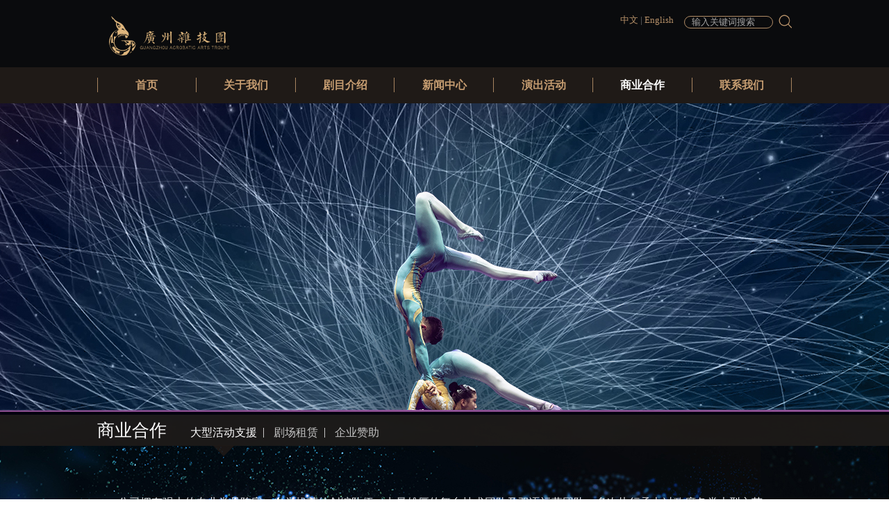

--- FILE ---
content_type: text/html; charset=utf-8
request_url: http://www.gzcircus.com/BigEventSupport/index.aspx
body_size: 5115
content:
<!doctype html>
<html>
<head>

 
 
<meta charset="utf-8">
<meta name="viewport" content="width=device-width, initial-scale=1.0, minimum-scale=1.0, maximum-scale=1.0, user-scalable=no" />
<meta http-equiv="X-UA-Compatible" content="IE=edge,chrome=1" />
<meta name="viewport" content="width=device-width, initial-scale=1.0, maximum-scale=1.0, user-scalable=0"/>
<link rel="shortcut icon" href="/uploadfiles/logo/ico.png?aWNvLnBuZw==" />
               <!--
                                                               (0 0)
                                           +=============oOO====(_)================+
                                           |   Powered By wanhu - www.wanhu.com.cn |
                                           |   Tel:400-888-0035  020-85575672      |
                                           |   Creation:2026.01.24                 |
                                           |   ezEip v5.3.0(0649)                  |
                                           +==========================oOO==========+
                                                              |__|__|
                                                               || ||
                                                              ooO Ooo
                                        -->                                        
<meta name="Author" content="万户网络设计制作" />
<title>广州市杂技艺术剧院有限责任公司</title>
<meta name="keywords" content="广州市杂技艺术剧院有限责任公司" />
<meta name="description" content="广州市杂技艺术剧院有限责任公司" />
<link href="/editor/editor.css" rel="stylesheet" type="text/css"/>



<script type="text/javascript" src="/cn/js/jquery-3.4.1.min.js"></script>
<script type="text/javascript" src="/cn/js/a.whir.search.js"></script>
<script type="text/javascript" src="/cn/js/a.whir.menu.js"></script>

<script type="text/javascript" src="/cn/js/slick/slick.js"></script>
<link rel="stylesheet" type="text/css" href="/cn/js/slick/slick.css"/>
<link rel="stylesheet" type="text/css" href="/cn/js/slick/slick-theme.css"/>


<link rel="stylesheet" type="text/css" href="/cn/js/aos/aos.css"/>
<script type="text/javascript" src="/cn/js/aos/aos.js"></script>

<!--[if lt IE 9]>
<script type="text/javascript" src="/cn/js/html5shiv.v3.72.min.js"></script>
<![endif]-->
<link rel="stylesheet" type="text/css" href="/cn/fonts/fonts.css"/>
<link rel="stylesheet" type="text/css" href="/cn/css/css_whir.css"/>
<script>
var syspath='/';
var spath='/cn/';
    


var nav = '6'



</script>


</head>

<body class="body">

 
 
<header class="header">
<div class="auto clearfix">
    
    <h1 class="logo"><a href='/index.aspx'><img src='/uploadfiles/2023/12/20231208190716985.png' alt='新建项目 (3).png' /></a></h1>
    
    <div class="language">
    <a class="on" href='/index.aspx'>中文</a> | <a class="on" href="http://www.gzcircus.com/en/index.aspx">English</a>
    </div>
    <div id="click_search"></div>
    <div class="search">
    <input type="text" class="text" id="TopKey" value="" >
    <a id="TopBtn" class="btn" href="javascript:void(0);"></a>
    </div>
</div>
<div id="open_menu"><a></a></div>
<nav class="nav">
    <div class="auto clearfix">
        <ul class="ul clearfix">
            <li id="nav1"><b><a href='/index.aspx'>首页</a></b></li>
            <li id="nav2">
                <b><a href='/AboutUs/index.aspx'>关于我们</a></b>
                <div class="sub">
                    <a href='/TeamIntroduction/index.aspx'>团队介绍</a>
                    <a href='/TeamStructure/list.aspx'>团队架构</a>
                    <a href='/TeamHonor/index.aspx'>团队荣誉</a>
                    <a href='/HistoricalReview/info.aspx'>历史回顾</a>
                    
                </div>
            </li>
            <li id="nav3">
                <b><a href='/AcrobaticDramas/list.aspx'>剧目介绍</a></b>
                <div class="sub">
                    <a href='/AcrobaticDramas/list.aspx'>大型杂技剧</a>
                    <a href='/ExcellentPrograms/list.aspx'>精品节目</a>
                    
                </div>
            </li>
            <li id="nav4">
                <b><a href='/News/list.aspx'>新闻中心</a></b>
                <div class="sub">
                    <a href='/News/list.aspx'>新闻动态</a>
                    <a href='/PhotoSidelights/list.aspx'>幕后花絮</a>
                    
                </div>
            </li>
            <li id="nav5">
                <b><a href='/Performance/index.aspx'>演出活动</a></b>
                <div class="sub">
                    <a href='/DomesticCulturalExchanges/list.aspx'>国内文化交流</a>
                    <a href='/InternationalCulturalExchange/list.aspx'>国际文化交流</a>
                    <a href='/BigEvents/list.aspx'>大型活动</a>
                    
                </div>
            </li>
            <li id="nav6">
                <b><a href='/BigEventSupport/index.aspx'>商业合作</a></b>
                <div class="sub">
                    <a href='/BigEventSupport/index.aspx'>大型活动支援</a>
                    <a href='/TheatreRental/index.aspx'>剧场租赁</a>
                    <a href='/CorporateSponsorship/index.aspx'>企业赞助</a>
                    
                </div>
            </li>
            <li id="nav7">
                <b><a href='/JoinUs/index.aspx'>联系我们</a></b>
                <div class="sub">
                    <a href='/JoinUs/index.aspx'>加入我们</a>
                    <a href='/ContactUs/index.aspx'>联系方式</a>
                    
                </div>
            </li>
            
        </ul>
    </div>
</nav>
</header>
<script>
//搜索
$("#TopBtn").jqSearch({
TxtVal: "输入关键词搜索",
KeyTxt1: "输入关键词搜索！",
KeyTxt2: "输入的关键词字数不要过多！",
KeyTxt3: "您输入的内容存在特殊字符！",
KeyId: "TopKey", //输入框id
KeyUrl: "/Search/list.aspx", //跳转链接
KeyHref: "key", //链接传值
Static: false //是否静态站
});
</script>


 
 
<div class="box_height"></div>
<menu class="menu">
<div class="innerBan">
    <figure style="background-image: url('/uploadfiles/banner/20201225105917283.png');"></figure>
</div>
    <div class="menubox">
    <div class="auto">
        
        <h2>商业合作</h2>
        
        <ul class="ul">
            
            <li id="menu22"><span><a href='/BigEventSupport/index.aspx'>大型活动支援</a></span></li>
            
            <li id="menu23"><span><a href='/TheatreRental/index.aspx'>剧场租赁</a></span></li>
            
            <li id="menu24"><span><a href='/CorporateSponsorship/index.aspx'>企业赞助</a></span></li>
            
        </ul>
    </div>
    </div>
</menu>


<div class="copy_menu copy14">
<div class="sub">

<a href='/HistoricalReview/info.aspx?itemid=51'>历史回顾</a>

<a href='/HistoricalReview/info.aspx?itemid=50'>历任领导</a>

</div>
</div>
<div class="copy_menu copy48">
<div class="sub">

<a href='/PhotoSidelights/list.aspx'>照片专栏</a>

<a href='/VideoSidelights/list.aspx'>视频专栏</a>

</div>
</div>

<script>
$("#menu22").addClass("aon");

//关于我们-历史回顾

var htmlbox14=$(".copy14").html();
$("#menu14 span").after(htmlbox14);

var htmlbox48=$(".copy48").html();
$("#menu48 span").after(htmlbox48);

	$(".menu li").each(function(index) {

        $(this).mouseenter(function() {
          var that = $(this)
          that.find('.sub').stop().slideDown()
          that.siblings('li').find('.sub').slideUp()
			$(this).addClass("hover");
        })
        $(this).mouseleave(function() {
          var that = $(this)
          that.find('.sub').stop().slideUp()
			$(this).removeClass("hover");
        })
		//
		var sub_num = $(this).find(".sub").length
		if (sub_num > 0) {
			$(this).addClass("has-sub");
		}

	});
</script>



<div class="bg_t_right">
<div class="bg_b_left">
<div class="single_item">
<section class="auto">
    
    <div class="single">
    <div class="article">公司拥有强大的专业党员阵容，出类拔萃的创编队伍，力量雄厚的舞台技术团队及双语运营团队，多次执行承办过政府各类大型文艺演出活动，并且受到业界好评。如有需要，欢迎垂询！<br />
<p>
	例如：2010-2014年五届中国（广州）国际演艺交易会、2012中国（广州）星海国际锦标赛峰会及工作坊、2013年“纪念中柬建交55周年 中国广州柬埔寨文化周”活动、2014年“第在届中美演艺合作研讨会”、2017年广州《财富》论坛文艺晚会、2019年“读懂中国”广州国际会议闭幕文艺晚会、2020年“广州欢迎您”系列活动启动仪式文艺演出等。
</p>
<p>
	<img src="/gzszjy202009289034/uploadfiles/2020/10/20201026135828779.jpg" alt="" style="white-space:normal;" />
</p></div>

    

    </div>
    
</section>
</div>
</div>
</div>

 
 
<div class="foot_other">
<div class="auto clearfix">
    
    <dl class="caidan" id="bot2">
        <dt><a href='/AboutUs/index.aspx'>关于我们</a></dt>
        <dd>
        <a href='/TeamIntroduction/index.aspx'>团队介绍</a>
        <a href='/TeamStructure/list.aspx'>团队架构</a>
        <a href='/TeamHonor/index.aspx'>团队荣誉</a>
        <a href='/HistoricalReview/info.aspx'>历史回顾</a>
        
        </dd>
    </dl>
    <dl class="caidan" id="bot3">
        <dt><a href='/AcrobaticDramas/list.aspx'>剧目介绍</a></dt>
        <dd>
        <a href='/AcrobaticDramas/list.aspx'>大型杂技剧</a>
        <a href='/ExcellentPrograms/list.aspx'>精品节目</a>
        
        </dd>
    </dl>
    <dl class="caidan" id="bot4">
        <dt><a href='/News/list.aspx'>新闻中心</a></dt>
        <dd>
        <a href='/News/list.aspx'>新闻动态</a>
        <a href='/PhotoSidelights/list.aspx'>幕后花絮</a>
        
        </dd>
    </dl>
    <dl class="caidan" id="bot5">
        <dt><a href='/Performance/index.aspx'>演出活动</a></dt>
        <dd>
        <a href='/DomesticCulturalExchanges/list.aspx'>国内文化交流</a>
        <a href='/InternationalCulturalExchange/list.aspx'>国际文化交流</a>
        <a href='/BigEvents/list.aspx'>大型活动</a>
        
        </dd>
    </dl>
    <dl class="caidan" id="bot6">
        <dt><a href='/BigEventSupport/index.aspx'>商业合作</a></dt>
        <dd>
        <a href='/BigEventSupport/index.aspx'>大型活动支援</a>
        <a href='/TheatreRental/index.aspx'>剧场租赁</a>
        <a href='/CorporateSponsorship/index.aspx'>企业赞助</a>
        
        </dd>
    </dl>
    <dl class="caidan" id="bot7">
        <dt><a href='/JoinUs/index.aspx'>联系我们</a></dt>
        <dd>
        <a href='/JoinUs/index.aspx'>加入我们</a>
        <a href='/ContactUs/index.aspx'>联系方式</a>
        
        </dd>
    </dl>
    
    
    
    <dl class="code">
    <img src='/uploadfiles/image/ewm.jpg' alt='广州杂技团官方微信' /><br>广州杂技团官方微信
    </dl>
    

</div>
</div>
<footer class="footer">
<div class="auto clearfix">

<div class="logo"><img src='/uploadfiles/2023/12/20231208192033985.png' alt='新建项目 (1).png' /></div>
<div class="other">
<div class="link">
<b><a href='/Links/list.aspx'>友情链接</a></b>
<ul class="ul clearfix">

<li><a style="background-image: url(/uploadfiles/image/link1.jpg?bGluazEuanBn)" title='广州文化广电和旅游局' href='http://wglj.gz.gov.cn/gzswhgdlyjgzswwj/index.html' target="_blank"></a></li>

<li><a style="background-image: url(/uploadfiles/2020/12/20201216101726981.jpg?ejMuanBn)" title='广东省文学艺术界联合会' href='http://www.gdwyw.cn/gdwywportal/index.aspx' target="_blank"></a></li>

<li><a style="background-image: url(/uploadfiles/2020/12/20201216100813998.jpg?ejIuanBn)" title='中共广州市委宣传部' href='http://www.guangzhou.gov.cn' target="_blank"></a></li>

<li><a style="background-image: url(/uploadfiles/image/link2.jpg?bGluazIuanBn)" title='广东中华民族文化促进会' href='http://www.gdccp.com/' target="_blank"></a></li>

<li><a style="background-image: url(/uploadfiles/2020/12/20201216095916546.jpg?ejEuanBn)" title='广州市文学艺术界联合会' href='https://www.bidcenter.com.cn/newssearchyz-16006112.html' target="_blank"></a></li>

</ul>
</div>
<div class="copyright">广州市杂技艺术剧院有限责任公司©版权所有 地址：广州市沙河顶水荫四横路37号<span class="icp"><a href='https://beian.miit.gov.cn/#/Integrated/index' target="_blank">粤ICP备2021020753号</a></span></div>
</div>

</div>
</footer>
<script>
var nopicpath='/uploadfiles/nopic.jpg' //无图路径
</script>
<script type="text/javascript" src="/cn/js/whir.js"></script>

<script>
singleitemjs()
</script>

</body>
</html>

--- FILE ---
content_type: text/css
request_url: http://www.gzcircus.com/cn/js/slick/slick-theme.css
body_size: 863
content:
@charset 'UTF-8';
/* Slider */
.slick-loading .slick-list
{
    background: #fff url('./ajax-loader.gif') center center no-repeat;
}

/* Icons */
@font-face
{
    font-family: 'slick';
    font-weight: normal;
    font-style: normal;

    src: url('./fonts/slick.eot');
    src: url('./fonts/slick.eot?#iefix') format('embedded-opentype'), url('./fonts/slick.woff') format('woff'), url('./fonts/slick.ttf') format('truetype'), url('./fonts/slick.svg#slick') format('svg');
}
/* Arrows */
.slick-prev,
.slick-next{  font-size: 0; line-height: 0; position: absolute; top: 50%; display: block; width:2.3126%; height: 8.772%; -webkit-transform: translate(0, -50%); -ms-transform: translate(0, -50%); transform: translate(0, -50%); cursor: pointer; color: transparent; outline: none; background: no-repeat; z-index:30;	border:none;}

.slick-prev{ left:5%; background-image:url(slick-prev.png); background-position: left}
.slick-next{ right:5%; background-image:url(slick-next.png);background-position: right}
.slick-prev:hover{ background-image:url(slick-prev-on.png)}
.slick-next:hover{ background-image:url(slick-next-on.png)}
.slick-prev:hover,
.slick-next:hover{}

.slick-dots{ z-index: 5; display: block; width: 100%; bottom: 5%; padding: 0; margin: 0; list-style: none; text-align: center;position:absolute;}
.slick-dots li{  position: relative; display: inline-block; padding: 0 10px;height:16px; cursor: pointer;}
.slick-dots li button{ font-size: 0; line-height: 0; display: block; width:15px; height:15px; cursor: pointer; color: transparent;border: 0; outline: none; background: #c2c1c1;border-radius:100px;}
.slick-dots li button:hover,
.slick-dots li button:focus{  outline: none;}
.slick-dots li.slick-active button{ background:#c69d71}


--- FILE ---
content_type: text/css
request_url: http://www.gzcircus.com/cn/fonts/fonts.css
body_size: 329
content:

@font-face {
    font-family: 'SourceHanSerifCNHeavy';
    src: url(SiyuanSemiBold/SourceHanSerifCNHeavy.eot);
    src: url(SiyuanSemiBold/SourceHanSerifCNHeavy.eot?#iefix) format('embedded-opentype'),
    url(SiyuanSemiBold/SourceHanSerifCNHeavy.woff2) format('woff2'),
    url(SiyuanSemiBold/SourceHanSerifCNHeavy.woff) format('woff'),
    url(SiyuanSemiBold/SourceHanSerifCNHeavy.ttf) format('truetype'),
    url(SiyuanSemiBold/SourceHanSerifCNHeavy.svg#SourceHanSerifCNHeavy) format('svg')
}
@font-face {
    font-family: 'MingHei';
    src: url(SiyuanSemiBold/MingHei.eot);
    src: url(SiyuanSemiBold/MingHei.eot?#iefix) format('embedded-opentype'),
    url(SiyuanSemiBold/MingHei.woff2) format('woff2'),
    url(SiyuanSemiBold/MingHei.woff) format('woff'),
    url(SiyuanSemiBold/MingHei.ttf) format('truetype'),
    url(SiyuanSemiBold/MingHei.svg#MingHei) format('svg')
}

--- FILE ---
content_type: text/css
request_url: http://www.gzcircus.com/cn/css/css_whir.css
body_size: 7377
content:
@charset "utf-8";
/* CSS Document */
* {outline: 0;-webkit-box-sizing: border-box;-moz-box-sizing: border-box;box-sizing: border-box}
html {font: normal 14px "SiyuanSemiBold";-webkit-text-size-adjust: 100%;background: #fff;}
body {padding: 0;margin: 0 auto;font-size: 16px; line-height:1.8; color: #333333;background-color: #fff; min-width:320px; overflow-x:hidden;font-family:"SourceHanSerifCNSemiBold";
-webkit-text-size-adjust: none;
/*取出点击出现半透明的灰色背景*/
-webkit-tap-highlight: rgba(0,0,0,0);
/*控制内容的可选择性*/
-webkit-user-select: none;
-ms-user-select: none;
-moz-user-select: none;
-khtml-user-select: none;
user-select: none;
}
input[type="button"],
input[type="submit"],
input[type="reset"] {-webkit-appearance: none;}
.ul,
form,
dl,
dt,
dd,
.ol,
figure,
aside,
menu,
nav,
.p,
.h1,.h2,.h3,.h4,.h5,.h6{padding: 0;margin: 0;}
.h1,.h2,.h3,.h4,.h5,.h6{ font-weight:normal;}
.ul,
.ul li {list-style: none;}
table {border-collapse: collapse;border-spacing: 0}
table td {border-collapse: collapse;}
select, input, textarea {font-size: 14px;color: #333;border-radius: 0;-webkit-border-radius: 0;font-family: "SourceHanSerifCNSemiBold";}
img{border: none;max-width: 100%;vertical-align: middle;}
a {color: #333333;text-decoration: none;noline:-webkit-tap-highlight-color:rgba(0,0,0,0);/* 去掉链接触摸高亮 */}
a:hover {color: #ba936b;text-decoration: none;}
a:focus {color: #333;outline: none;-moz-outline: none;}
a:active {color: #333;}
.ul li em,
.ul li i{ font-style:normal}
pre{
	white-space:pre-wrap;
	white-space:-moz-pre-wrap;
	white-space:-pre-wrap;
	white-space:-o-pre-wrap;
	word-wrap:break-word;
	margin:0;
	font-family: "SourceHanSerifCNSemiBold";
/*	text-align:justify;
	text-justify:inter-ideograph;*/
	}

.clear {clear: both;height: 0px;overflow: hidden;zoom: 0;}
.clearfix {*zoom:1;}/*IE/7/6*/
.clearfix:after { content:"\200B"; display:block; height:0; clear:both; }

.boxfixed{ position:fixed; width:100%; height:100%; z-index:10; left:0; top:0}
.boxabsolute{ position:absolute; width:100%; height:100%; z-index:10}
.table{ display:table; width:100%; height:100%; table-layout: fixed;}
.table-cell{ display:table-cell; vertical-align:middle;}

.zoomimg .isimg{ -webkit-transition: all 0.2s linear; -moz-transition: all 0.2s linear; -o-transition: all 0.2s linear; -ms-transition: all 0.2s linear; transition: all 0.2s linear;}
.zoomimg:hover .isimg{ -webkit-transform: scale(1.1,1.1);  -moz-transform: scale(1.1,1.1);  -o-transform: scale(1.1,1.1); -ms-transform: scale(1.1,1.1); transform: scale(1.1,1.1);}


.row {white-space: nowrap;overflow: hidden;text-overflow: ellipsis; display:block}
.row1,.row2, .row3, .row4, .row5, .row6 {display: -webkit-box; display: box; overflow: hidden; text-overflow: ellipsis; word-break: break-all; -webkit-box-orient: vertical;}
.row1 {	-webkit-line-clamp: 1;}
.row2 {	-webkit-line-clamp: 2;}
.row3 {	-webkit-line-clamp: 3;}
.row4 {	-webkit-line-clamp: 4;}
.row5 {	-webkit-line-clamp: 5;}
.fl{ float:left}
.fr{ float:right}

.fs-16 { font-size: 16px;}
.fs-14 { font-size: 14px;}

.auto{margin:0 auto; position:relative; max-width:1000px;}
@media(max-width:1024px){
body{ font-size: 14px;}
.auto{ padding-left: 2%; padding-right: 2%;}
}
.body{ background-color: #0a0b0d }
.bg_t_right{ background: url(../images/bg_t_right.jpg) no-repeat right top fixed;}
.bg_b_left{ background: url(../images/bg_b_left.jpg) no-repeat left bottom fixed;}
.bg{  background: url(../images/body_bg.jpg) no-repeat center bottom fixed;}
.header{  position: fixed; width: 100%; top: 0; z-index: 1000; background: #0a0b0d}
.header .logo{ padding: 17px 0;  margin: 0}
.header .logo a{ display: inline-block}
.header .language{ position: absolute; right: 170px; top: 17px; font-size: 13px;}
.header .language,
.header .language a{ color: #7a7a7a}
.header .language a.on{ color: #b79169}
.header .search{ position: absolute; width: 155px; padding-right: 27px; right: 0; top: 17px}
.header .search .text{ font-size: 13px; color: #a6a5a5; border: solid 1px #b18c66; background: none; padding: 0px 10px; width: 100%; border-radius: 100px;}
.header .search .btn{ position: absolute; right: 0; top: 0; width: 20px; cursor: pointer;height: 100%; background: url(../images/icon_search.png) no-repeat center}
.header .nav{ background-color: #1f1a17;}
.header .nav ul{ position: relative}
.header .nav ul:before,
.header .nav li:before{ content: ''; position: absolute; width: 1px; height: 40%; top:30%; display: block; background: #a78460}
.header .nav ul:before{ left: 0}
.header .nav li:before{ right: 0;}
.header .nav li{ position: relative; position: relative; float: left; width: 14.28%; text-align: center;}
.header .nav li b{ line-height: 52px; display: block}

.header .nav li b a{ display: block; font-size: 16px; color: #c69d71}
.header .nav li.aon b a{color: #fff}
.header .nav .sub{ position: absolute; width: 100%; text-align: center; display: none;}
.header .nav .sub a{ background-color: rgb(31,26,23,0.8); color: #fff; padding: 2px; display: block; border-bottom: solid 1px #232323;}
.header .nav .sub a:hover{color: #ba936b; }

.bodyhome .header .nav{ background-color: transparent;}
.bodyhome .header .nav li b{ line-height: 30px;}

.header .moblie_nav{position: fixed; right: -100%; transition: 0.6s; width: 60%; height: 100%;}
.header .moblie_nav li{ border-bottom: solid 1px #444;}
.header .moblie_nav li b{ display: block; position: relative}
.header .moblie_nav li b a{ width: 80%; display: block; color: #fff; padding-top: 10px; padding-bottom: 10px;}
.header .moblie_nav .sub{ display: none;}
.header .moblie_nav .sub a{font-size: 14px;background-color: rgba(0,0,0,0.3); color: #aaaaaa; padding: 2px; display: block; border-bottom: solid 1px #232323;}
.header .moblie_nav li.has-sub b .op{ display: block; position:absolute; width:15px; height:15px; right:3%; top:50%; margin-top:-6px;transition:0.3s;}
.header .moblie_nav li.has-sub b .op::before,
.header .moblie_nav li.has-sub b .op::after{  position:absolute; content:'';  background:#fff;transition:0.3s; }
.header .moblie_nav li.has-sub b .op::before{width:100%; height:2px;left:0; top:6px;}
.header .moblie_nav li.has-sub b .op::after{ width:2px; left:6px; top:0; height:100%;}
.header .moblie_nav li.has-sub.clickon b .op::after{ opacity: 0}
.header .nav_show{ right: 0; background: rgba(0,0,0,0.8); }
@media(max-width:1024px){
.header .search{ right: 2%}
.header .language{ right: 190px;}
}
@media(max-width:640px){
.header .nav{ display: none}
.header .search{ display: none; top: 100%; background: #000; width: 96%}
.header .search .text{ height: 30px;}
.header .language{ right: 70px; top: 50%; margin-top: -11px;}
.header .language a.on{ display: none}
.header .logo{ padding-top: 6px; padding-bottom: 6px;}
.header .logo a{ width: 55%}
#click_search{position: absolute; right: 45px; top:50%; margin-top: -10px; width: 20px; cursor: pointer;height: 20px; background: url(../images/icon_search.png) no-repeat center}
#open_menu{ position:absolute; right:2%; top:50%; margin-top: -15px; width:30px; height:30px; z-index:200;}
#open_menu a,
#open_menu a::before,
#open_menu a::after{background:#ba936b; position:absolute;}
#open_menu a{ top:50%; width:100%; left:0;  margin-top:-1px; height:2px;}
#open_menu a::before,
#open_menu a::after{ left:0; width:100%; height:100%; content:'';transition:transform 0.3s;}
#open_menu a::before{ top:6px;}
#open_menu a::after{top:-6px;}
#open_menu.on a{ background:none !important;}
#open_menu.on a::before,
#open_menu.on a::after{ top:0 !important;}
#open_menu.on a::before{ transform:rotate(45deg);}
#open_menu.on a::after{ transform:rotate(-45deg);}

}

.foot_other{ background: #eeeeee; padding: 3% 0}
.foot_other dl{ float: left; min-width: 20%; min-height: 90px; margin-right: 5%; padding-right: 5%; border-right: solid 2px #bc8c59}
.foot_other dl dt{ font-size: 18px; padding: 10px 0;}
.foot_other dl dd a{ position: relative; margin-right: 12px; display: inline-block}
.foot_other dl dd a:before{ content: ''; position: absolute; display: block; width: 1px; height: 50%; top: 25%; right: -10px; background-color: #666}
.foot_other dl dd a:last-child:before{ display: none}
.foot_other dl#bot2,
.foot_other dl#bot3,
.foot_other dl#bot5{ display: none}
.foot_other dl#bot7{ margin-right: 0}
.foot_other dl.code{min-width:inherit; max-width: 130px; margin-right: 0; padding-right: 0; border: none;float: right; text-align: center; font-size: 14px;}
.foot_other dl.code img{ width: 90px;}
.footer{ background-color: #0a0b0d; padding: 1% 0;overflow: hidden;}
.footer .logo{ position: absolute; max-width: 150px;}
.footer .other{ padding-left: 270px; min-height: 100px;}
.footer .link{ position: relative; padding: 15px 0;}
.footer .link b{ position: absolute; bottom: 15px;font-size: 18px; font-weight: normal}
.footer .link b a{ color: #fff; }
.footer .link b a:hover {color: #ba936b;}
.footer .link ul{ padding-left: 80px;}
.footer .link ul li{ float: left; width: 19%; margin-left: 1%}
.footer .link ul li a{ display: block; padding-bottom: 38%; background: no-repeat center center; background-size: contain}

.footer .copyright{ font-size: 13px; text-align: right}
.footer .copyright,
.footer .copyright a{color: #fff;}
.footer .copyright a:hover{ color: #ba936b}
.footer .copyright .icp{ display: inline-block; padding: 0px 5px; white-space: normal}
@media(max-width:1024px){
.foot_other dl{ margin-right: 2%; padding-right: 2%;}
}
@media(max-width:820px){
.foot_other dl{ margin-right: 1%; padding-right: 1%;}
.foot_other dl dt{ font-size: 16px;}
.foot_other dl dd{ font-size: 14px;}
}
@media(max-width:640px){
.foot_other dl{ width: 32%; min-height: 140px;border-right: none}
.foot_other dl dd a{ display: block}
.foot_other dl dd a:before{ display: none}
.foot_other dl.code{ float: none; clear: both; text-align: center; width: auto; min-height: inherit; max-width: inherit}
.footer .logo{ display: none}
.footer .other{ padding-left: 0}
}

.menu{ /*position: fixed;*/ width: 100%; z-index: 999; position: relative}
.menubox{ background-color:rgb(31,26,23,0.86); position: absolute; width: 100%; bottom: 0}
.menu h2{ font-size: 25px; padding: 0; margin: 0; display: inline-block; color: #fff; font-weight: normal}
.menu ul{display: inline-block; padding: 0px 20px;}
.menu ul li{display: inline-block; position: relative; padding: 0px 10px;}
.menu ul li:before{ content: ''; position: absolute; display: block; width: 1px; height: 50%; top: 25%; right: 0; background-color: #c5c5c5}
.menu ul li:last-child:before{ display: none}
.menu ul li a{ color: #c5c5c5; display: inline-block}
.menu ul li a:hover,
.menu ul li.aon a{ color: #fff}
.menu ul li.aon:after{ content: ''; position: absolute; display: block; left: 50%; margin-left: -16px; bottom: -36px; border: solid 16px transparent; border-top-color:rgb(31,26,23,0.86) }
.menu ul li.has-sub.hover:after{ display: none}
.menu .sub{ position: absolute; width: 100%; text-align: center; display: none; left: 0; padding-top: 5px;}
.menu .sub a{ color: #615d5c; background-color: rgba(0,0,0,0.3); color: #aaaaaa; padding: 2px; display: block; border-bottom: solid 1px #232323;}
.menu .sub a:hover{color: #ba936b; background-color: rgba(0,0,0,0.5)}

.sub_menu { padding-top: 30px; z-index: 5}
.sub_menu span{ padding-left: 140px;display: inline-block;}
.sub_menu a{ color: #999; display: inline-block; margin-right: 20px;}
.sub_menu a.aon{color: #fff;}

.copy_menu{ display: none}

@media(max-width:640px){
.menu{ position: relative}
.menu h2{ font-size: 20px; display: block }
.menu ul{ display: block; padding: 0}
.menu ul li.aon:after{bottom: -30px;}

.sub_menu span{ padding-left: 0}
}



.home_photo .item{ position: relative;}
.home_photo .img_font{ position: absolute; width: 100%; text-align: center; top: 25%;}
.home_photo .img_font img{ width:36.7848%; opacity: 0; transform:scale(0); transition: 1s;transition-delay: 0.5s;}
.home_photo .slick-current .img_font img{opacity: 1; transform:scale(1);}
.home_photo .photo img{ width: 100%}
.home_photo .photo .img2{ display: none}
@media(max-width:768px){
.home_photo .img_font img{ width: 50%}
.home_photo .photo .img1{ display: none}
.home_photo .photo .img2{ display:block}
}

.subtitle{ text-align: center; font-size: 60px; line-height: 120%; padding-bottom: 3%}
@media(max-width:850px){
.subtitle{font-size: 40px;}
}
@media(max-width:640px){
.subtitle{font-size: 30px;}
}
.main{ background-color: rgba(68,68,68,0.5)}
.single_item .subtitle{font-size: 40px;}
.single{ overflow: hidden}
.single .article{ color: #eeeeee; padding: 3%;}
.mCustomScrollbar{ max-height: 700px}
section.auto{  padding-top: 3%; padding-bottom: 3%; min-height: 430px}

@media(max-width:850px){
.single_item .subtitle{font-size: 30px;}
}
@media(max-width:640px){
.single_item .subtitle{font-size: 22px;}
}

.loadmore{ padding-top: 4%}
.loadmore a{ display: block; width: 72px; height: 38px; margin: auto; cursor: pointer; background: url(../images/jt.png) no-repeat}

@media(max-width:768px){
.loadmore a{ background-size: 50px;}
}
.f_yellow{ color: #ba936b}
.f_white{ color: #fff}

.title_line{ padding: 3% 0; text-align: center; position: relative}
.title_line span{ font-size: 37px;}
.title_line i{ content: ''; display: block; position: absolute; height: 3px; top: 50%; margin-top: -3px; background: no-repeat}
.title_line .ico_l{ left: 0;background-image: url(../images/line_left.png); background-position: left}
.title_line .ico_r{ right: 0;background-image: url(../images/line_right.png); background-position: right}
@media(max-width:768px){
.title_line span{ font-size: 22px;}
}

.about_item{ padding: 5% 0; background: no-repeat 84% bottom; min-height: 700px; background-size: contain}
.about_item .subtitle{ text-align: left}
.about_item .article{ max-width: 750px; font-size: 14px; padding: 0; margin-top: 5%; color: #eeeeee; }
.about_item .h3{ font-size: 18px;}
.about_item .more{ padding-top: 3%}
.about_item .more a{font-size: 14px; padding: 0px 15px; display: inline-block; border: solid 2px #ba936b; color: #ba936b; border-radius: 100px;}
@media(max-width:768px){
.about_item{ min-height: inherit}
}
.team_list .list{ padding: 4% 0;}
.team_list .photo{ float: left; width: 30%;}
.team_list .info{ float: right; width: 60%;}
.team_list .name{ font-size: 42px;}
.team_list .duties{ font-size: 25px;}
.team_list .txt{ color: #fff; padding: 4% 20px 4% 0; height: 300px;}
.team_list .txt p{ margin: 0; padding-bottom: 15px;}
@media(max-width:768px){
.team_list .name{ font-size: 24px;}
.team_list .duties{ font-size: 18px;}
}

.honor_item .title{ text-align: center;font-size: 40px; padding: 3% 0}

.honor_item .list li{ float: left; width: 33%; margin-left: 0.5%; margin-bottom: 4%}
.honor_item .list li .photo { overflow: hidden}
.honor_item .list li .photo span{ display: block; padding-bottom: 70%; background: no-repeat center center; background-size:contain}
.honor_item .list li .h4{ margin-top: 3%; text-align: center; color: #fff; font-size: 15px; line-height: 15px; height: 44px;}
@media(min-width:640px){
.honor_item .list li:nth-child(3n+1){ margin-left: 0; clear: both}
}
@media(max-width:640px){
.honor_item .list li{ width: 49.5%;margin-left: 1%;}
.honor_item .list li:nth-child(2n+1){ margin-left: 0; clear: both}
.honor_item .title{ font-size: 20px}
.honor_item .list li .h4{ font-size: 14px;}
}


.dramas_list .item{ padding: 15px}
.dramas_list .item a{ display: block;transition: 0.2s;}
.dramas_list .item .photo{ box-shadow: 0 0 15px 0 rgba(0,0,0,0.8); overflow: hidden}
.dramas_list .item .photo span{ display: block; padding-bottom: 100%; background: no-repeat center center; background-size:cover}
.dramas_list .item .info{ padding: 20px 0}
.dramas_list .item .h4{ font-size: 24px;}
.dramas_list .item .txt{ max-height: 140px}
.dramas_list,
.dramas_list .slick-slider{ position: inherit}
.dramas_list .list{
	position: relative;
}
.dramas_list .list .slick-next{
	right: -5% !important;
}
.dramas_list .list .slick-prev{
	left: -5% !important;
}

.programs_list .item a{ display: block; position: relative;transition: 0.5s; z-index: 2}
.programs_list .item .photo{ box-shadow: 0 0 15px 0 rgba(0,0,0,0.8); overflow: hidden}
.programs_list .item .photo span{ display: block; padding-bottom: 86%; background: no-repeat center center; background-size:cover}
.programs_list .item .video_icon:before{ content: ''; z-index: 5; position: absolute; left: 0; top: 0; right: 0; bottom: 0; width: 22px; height: 22px; margin: auto; display: block; background: url("../images/video_icon.png") no-repeat center center; background-size:contain;}


@media(min-width:640px){
.programs_list .item{ opacity: 0;padding-right:10px;}
// .programs_list .item .txt{ transform: scale(0); position: absolute; width: 180%; left: -40%; bottom: -5%;}
// .programs_list,
// .programs_list .slick-slider{ position: inherit}
.programs_list .slick-slider .slick-prev{left: -5%;}
.programs_list .slick-slider .slick-next{right: -5%;}
.programs_list .slick-list{ padding-top: 12%!important;padding-bottom: 12%!important}
.programs_list .slick-active{ opacity: 1}
.programs_list #prev a,
.programs_list #next a{transform: scale(1.4); z-index: 2}
.programs_list #prev2 a,
.programs_list #next2 a{transform: scale(0.9); z-index: 1}
.programs_list .item .photo span{padding-bottom:140%;}
// .programs_list .slick-center a{transform: scale(2.7); z-index: 3;}
// .programs_list .slick-center .photo span{padding-bottom: 76%;}
// .programs_list .slick-center .txt{transform: scale(0.4);}
}
@media(max-width:640px){
.programs_list .item .txt{ margin-top: 3%;}
}

.search_item li{ padding: 15px 0; border-bottom: dashed 1px #89898a;}
.search_item li,
.search_item li a{ color: #89898a}
.search_item li a:hover{ color: #ba936b}
.search_item li time{ float: right}

.news_item .list{ border-top: dashed 1px #89898a;}
.news_item .list li{ padding: 15px 0; border-bottom: dashed 1px #89898a;}
.news_item .list li a{ color: #89898a}
.news_item .list li h4{ font-size: 18px; color:#c9c8c4}
.news_item .list li p{ margin: 10px 0}
.news_item .list li .more{ text-align: right; font-size: 14px;}
.news_item .list li a:hover,
.news_item .list li a:hover h4{ color: #ba936b}



.scenes_item ul li{ float: left; width: 25%; padding: 0.5%;}
.scenes_item ul li a{ display: block; position: relative;overflow: hidden}
.scenes_item ul li .photo{ overflow: hidden}
.scenes_item ul li .photo span{ display: block; padding-bottom: 100%; background: no-repeat center center; background-size:cover}
.scenes_item ul li h4{ position: absolute; width: 100%; bottom: -100%; color: #fff; padding: 0 5%; transition: 0.5s}
.scenes_item ul li a:hover h4{ bottom: 0}
.scenes_item ul li a.video_icon:before{ content: ''; z-index: 5; position: absolute; left: 0; top: 0; right: 0; bottom: 0; width: 50px; height: 50px; margin: auto; display: block; background: url("../images/video_icon.png") no-repeat center center; background-size:contain;}
@media(max-width:640px){
.scenes_item ul li{ width: 50%; margin-bottom: 2%}
.scenes_item ul li h4{ position: relative; padding: 10px 0}
}


.performance_item .column_name li{ cursor: pointer; transition: 0.5s; position: relative}

.performance_item .column_name li img{ width: 100%}
.performance_item .activity_list{  position: relative;z-index: 5; padding-top: 5%}
.performance_item .activity_list ul li h4{ height:72px}
.activity_list ul li{ border-bottom: dashed 1px #667074}
.activity_list ul li:last-child{ border-bottom: none;}
.activity_list ul li a{ color: #9c9a99; padding: 3%; display: block; background-color: rgba(0,0,0,0.5)}
.activity_list ul li a:hover{ color: #ba936b; background-color: rgba(0,0,0,0.8)}
.activity_list ul li h4{ font-size: 20px; max-height:72px}
.activity_list ul li .more{ text-align: right}
@media(min-width:640px){
.performance_item .column_name{ float: left; width: 27.5%;}
.performance_item .activity_list{ float: right; width: 68%; }
.performance_item .column_name li.show{transform: scale(1.12);; z-index: 2}
.performance_item .column_name li.show:before{ content: ''; display: block; position: absolute; right: -26px; top: 50%; margin-top: -26px; border: solid 26px transparent; border-right-color:rgba(0,0,0,0.5) }
}
@media(max-width:640px){
.performance_item .column_name li{ float: left; width: 33.333%}
.performance_item .column_name li.show:before{ content: ''; display: block; bottom: -32px; position: absolute; left: 50%; margin-left: -16px; border: solid 16px transparent; border-top-color:#9c9a99 }
.activity_list ul li h4{ font-size: 16px; line-height: 24px; max-height: 48px;}
.performance_item .activity_list ul li h4{height:auto;}
}


.article_info .title{ text-align: center; font-size: 28px;}
.article_info .article{ padding: 3% 0; color: #fff}
.article_info .video{ position: relative; padding-bottom: 50%; margin: 4% 0}
.article_info .video iframe,
.article_info .video video{ position: absolute; width: 100%; max-width: 100%; height: 100%;}
@media(min-width:640px){
	.article_info p{overflow: hidden;}
	.article_info img{transition:.3s;}
	.article_info img:hover{transform: scale(1.1);}
}
@media(max-width:640px){
.article_info .title{font-size: 22px;}
}



.join_item{ max-width: 630px;}
.join_item .subtitle{ font-size: 36px;}
.join_item .photo{ text-align: center; padding: 4% 0}
@media(max-width:640px){
.join_item .subtitle{ font-size: 26px;}
}
.contact_item{ max-width: 680px;}
.contact_item .box_fl,
.contact_item .box_fr{ width: 48%;}
.contact_item .box_fl{ float: left}
.contact_item .box_fr{ float: right}
.contact_item .subtitle{ font-size: 32px; color: #000}
.contact_item .map{ padding-bottom: 60%; position: relative; margin: 4% 0}
.contact_item .map img{ max-width: inherit}
.contact_item #allmap_2{ width: 100%; height: 100%; position: absolute}
@media(max-width:640px){
.contact_item .subtitle{ font-size: 22px;}
.contact_item .box_fl,
.contact_item .box_fr{ width: 100%;float: none}
}
.Pages{ text-align: center; padding-bottom: 3%; padding-top: 6%; line-height: 22px;}
.Pages a{ color: #fff; background: #4d4948 no-repeat center center; padding: 0 5px; display: inline-block; overflow: hidden}
.Pages .a_cur{ color: #000; background-color: #c69d71}
.Pages .a_first,
.Pages .a_prev,
.Pages .a_next,
.Pages .a_end{ text-indent: -100px; padding: 0px 10px;}
.Pages .a_first{background-image: url("../images/page_first.png")}
.Pages .a_prev{background-image: url("../images/page_prev.png")}
.Pages .a_next{background-image: url("../images/page_next.png")}
.Pages .a_end{background-image: url("../images/page_end.png")}
.Pages em{ font-style: normal}
.Pages .p_cur,
.Pages .p_count,
.Pages .p_total,
.Pages .p_jump{ display: none}

.link_list ul li{ float: left; width: 25%; padding: 1%;}
.link_list ul li a{ display: block; border: solid 1px #eee; background-color: #fff; padding: 10px;}
.link_list ul li .photo{ overflow: hidden}
.link_list ul li span{ display: block; padding-bottom: 38%; background: no-repeat center center; background-size: contain}
.link_list ul li h4{ padding: 10px 0; font-size: 16px;}
@media(max-width:640px){
.link_list ul li{ width: 50%}
}

.ul_sitemap li{ padding:10px 0; border-bottom:dotted 1px #e4e4e4}
.ul_sitemap li strong{ display:block; font-size:16px; font-weight:normal;}
.ul_sitemap li a{ color: #fff}
.ul_sitemap li span{  display: block; opacity:0.8;}
.ul_sitemap li span a{ display:inline-block; white-space:nowrap; padding-right:20px;}

.jczr_list_pic{ padding-top: 4%}
.jczr_list_pic li{ float: left; width: 48%; margin-left: 4%; margin-bottom: 4%}
.jczr_list_pic li:nth-child(odd){ clear: both; margin-left: 0}
.jczr_list_pic li .zoom{ padding: 15px 0; color: #ca9e79; padding-left: 30px; background: url(../images/icon_zoom.png) no-repeat left; background-size: 26px;}
.jczr_list_pic li .txt{ color: #afafaf}
@media(max-width:640px){
.jczr_list_pic li{ float: none; width: 100%; margin-left: 0}
}

.honor_table table{ width: 100%; border: solid 1px #fff;}
.honor_table table td{border: solid 1px #fff; padding: 10px 5px;}
.honor_table table tr td:nth-child(1){ width: 30%}
.honor_table table tr td:nth-child(2){ white-space: nowrap}

.leader_table .h2{ text-align: center; padding-bottom: 3%}
.leader_table table{ width: 100%; border: solid 1px #fff;}
.leader_table table td{border: solid 1px #fff; padding: 10px 5px;}
.leader_table table tr td:not(:first-child){ white-space: nowrap}

.jczr_table table{ width: 100%; border: solid 1px #fff;}
.jczr_table table td{border: solid 1px #fff; padding: 10px;}

.innerBan{}
.innerBan figure{padding-bottom:500px;background-position:center center;background-repeat: no-repeat;background-size: cover;}

--- FILE ---
content_type: application/javascript
request_url: http://www.gzcircus.com/cn/js/whir.js
body_size: 2140
content:
// JavaScript Document
//整站无图处理
jQuery.each(jQuery("img"), function (i, n) {
    jQuery(n).on('error', function () {
        n.src = nopicpath;
        $(this).addClass("nopic")
    });
    n.src = n.src;
});


////$(function()
////{
////	$(".istop").click(function()
////	{
////		$('html, body').animate({ scrollTop: 0 }, 'slow');
////	});
////})

// AOS配置
AOS.init({
    offset: 200,
    duration: 1200,
    easing: 'ease',
    delay: 100,
    disable: 'mobile'
});

$(window).resize(function () {
    AOS.refresh();
})


var winSt_t = 0;
$(window).scroll(function(){
    var winSt=$(window).scrollTop();
    if (winSt>1){$(".header").addClass('fixeds')}
    if (winSt<=40){$(".header").removeClass('fixeds')}
    if (winSt>=winSt_t) {
        $(".header").removeClass("top_show");
    }else{$(".header").addClass("top_show")}
    winSt_t=winSt;
});

function CmCustomScrollbar() {
		$("[whir=mCustomScrollbar]").each(function(){
			var _this=$(this),
				pos=_this.attr("mCustomScrollbar-pos");

			if(pos=="x"){
				_this.mCustomScrollbar({
					scrollButtons: { enable: false },
					theme: "light-thick",
					scrollbarPosition: "outside",
					axis:"x"// 垂直水平滚动条都有
				});
			}else if(pos=="y"){
				_this.mCustomScrollbar({
					scrollButtons: { enable: false },
					theme: "light-thick",
					scrollbarPosition: "outside",
					axis:"y"// 垂直水平滚动条都有
				});
			}else{
				_this.mCustomScrollbar({
					scrollButtons: { enable: false },
					theme: "light-thick",
					scrollbarPosition: "outside",
					axis:"y"// 垂直水平滚动条都有
				});
			}
		});

	}

function asres(){
    var w=$(window).width();
    var headerH = $(".header").height();
    var HH = $(".header").height()+$(".menu").height();

		if(w>640){

        $(".box_height").height(headerH);
        //$(".menu").css('top',headerH);
		}else{
		$(".box_height").height(headerH);
        //$(".menu").css('top','');
		}
    var spanw = $(".title_line span").width();
    var linew = $(".title_line").width()/1.9-(spanw);
    $(".title_line i").width(linew)
	};
$(window).resize(function(){
	asres();
});
asres();

   //打开搜索
	$("#click_search").click(function () {
		$(".search").slideToggle();
	});

//首页
function homejs() {
	$('.home_photo').slick({
	  dots: true,
	  arrows: true,
	  infinite: true,
	  speed: 500,
	  fade: true,
	  autoplay: true,
	  autoplaySpeed: 2000,
	});
    //$(".home_photo a").height($(window).height())
}
//单篇
function singleitemjs() {

}

//关于我们-团队架构
function teamjs() {
CmCustomScrollbar()
}
//关于我们-团队荣誉
function honorjs() {
   $(".loadmore a").attr("href","../AwardPictures/list.aspx");
   $( ".fancybox").fancybox();
   $("#menu13").addClass("aon")
}



//剧目介绍-大型杂技剧
function dramasjs() {
	$('.dramas_list .list').slick({
	  slidesToShow: 3,
	  slidesToScroll: 1,
     dots: false,
	  arrows: true,
	  infinite: true,
	  speed: 500,
	  autoplay: true,
	  autoplaySpeed: 2000,
    responsive: [
        {
          breakpoint: 768,
          settings: {
            slidesToShow: 2
          }
        },
        {
          breakpoint: 640,
          settings: {
            slidesToShow: 1
          }
        }

      ]
	});
}

//剧目介绍-精品节目
function programsjs() {
	$('.programs_list .list').slick({
	  slidesToShow: 5,
	  slidesToScroll: 1,
     dots: false,
	  arrows: true,
	  infinite: true,
	  speed: 500,
	  centerMode: true,
	  autoplay: true,
	  autoplaySpeed: 2000,
	  centerPadding: '0',
    responsive: [
        {
          breakpoint: 640,
          settings: {
            slidesToShow: 1
          }
        }

      ]
	});
		//$('.programs_list .list').on('init', function(slick){
			// $(".programs_list .slick-slide").removeAttr("id");
   //      $(".programs_list .slick-center").prev().prev().attr("id","prev2");
   //      $(".programs_list .slick-center").prev().attr("id","prev");
			// $(".programs_list .slick-center").next().attr("id","next");
   //      $(".programs_list .slick-center").next().next().attr("id","next2");
		//});

		// $('.programs_list .list').on('afterChange', function(slick, currentSlide){
		 // console.log(currentSlide);
		// 	$(".programs_list .slick-slide").removeAttr("id");
  //       $(".programs_list .slick-center").prev().prev().attr("id","prev2");
  //       $(".programs_list .slick-center").prev().attr("id","prev");
		// 	$(".programs_list .slick-center").next().attr("id","next");
  //       $(".programs_list .slick-center").next().next().attr("id","next2");
		// });
}

//新闻中心-新闻动态


//新闻中心-幕后花絮
function scenesjs() {

}
//演出活动
function performancejs() {
    $(".column_name li").bind("click", function () {
        var index = $(this).index();
        $(".column_name li").removeClass("show");
        $(this).addClass("show");
        $(".activity_list ul").hide();
        $(".activity_list ul").eq(index).show();
    });
    $(".column_name li").eq(0).click()
}
//新闻中心-列表
function activityjs() {

}



--- FILE ---
content_type: application/javascript
request_url: http://www.gzcircus.com/cn/js/a.whir.menu.js
body_size: 2006
content:
//by 20181015
 $(function ($) {
	$(window).on("resize", function (e) {
	if ($(window).width() >= 640) {
		$(".moblie_nav").remove();
			menu()
		}else{
			menuMoblie()
			}           
	}).trigger("resize");
		//选中
    $("#nav"+nav).addClass("aon");
	open_menu()
});

function open_menu() {
	//移动端打开菜单导航
	$("#open_menu").click(function(e) {
		if ($(this).hasClass("on")) {
			$(this).removeClass("on")
			$(".header .moblie_nav").removeClass("nav_show");
		} else {
			$(this).addClass("on")
			$(".header .moblie_nav").addClass("nav_show");
		}
	});
	//移动端打开菜单导航 end	
	}
function menu() {
	var window_width = $(window).width();
	var a = $(".header .nav")
	var b = a.find("ul")
	var c = b.find("li")

	//判断是否有下拉 加上样式has-sub
	$(".header .nav li").each(function(index) {
		//鼠标经过一级栏目效果
//		$(this).bind("mouseover",function(e) {
//
//		});
//		$(this).bind("mouseleave",function(e) {
//
//		});  
//        
        $(this).mouseenter(function() {
          var that = $(this)
          that.find('.sub').stop().slideDown()
          that.siblings('li').find('.sub').slideUp()
			$(this).addClass("hover aon");
			$(this).siblings().removeClass("aon");
        })
        $(this).mouseleave(function() {
          var that = $(this)
          that.find('.sub').stop().slideUp()
			$(this).removeClass("hover aon");
			$("#nav"+nav).addClass("aon");
        })
		//
		var sub_num = $(this).find(".sub").length
		if (sub_num > 0) {
			$(this).addClass("has-sub");
		}
        
//		$(this).find(".sub").each(function(i,item){
//		var divW=$(this).width()/2+10
//		$(this).css("margin-left","-" + divW + 'px');
//		});
		
        
	});
}

	//下拉菜单显示End		

function menuMoblie() {
	var html = $(".header .nav").html()
	$(".moblie_nav").remove();
	$(".header .nav").before("<div class='moblie_nav'>" + html + "</div>");
	$("#open_menu").removeClass("on")

	$(".moblie_nav li").each(function() {

		var sub_num = $(this).find(".sub").find("a").length
		if (sub_num > 0) {
			$(this).addClass("has-sub");
			$(this).find("b").append("<i class='op'></i>");
		}


	});
	//一级菜单	
	$(".moblie_nav .has-sub b").bind("click", function() {
		if ($(this).parent().hasClass("clickon")) {
			$(this).parent().removeClass("clickon");
			$(this).next(".sub").stop(true, true).slideUp();
		} else {
			$(this).parent().addClass("clickon");
			$(this).next(".sub").stop(true, true).slideDown();
			$(this).parent().siblings().find(".sub").stop(true, true).slideUp();
			$(this).parent().siblings().removeClass("clickon");
		}
	});


}

/*!
 * jQuery.mouseDelay.js v1.2
 
 * Copyright 2011, TangBin
 * Dual licensed under the MIT or GPL Version 2 licenses.
 */
(function ($, plugin) {
	var data = {}, id = 1, etid = plugin + 'ETID';
	
	// 延时构造器
	$.fn[plugin] = function (speed, group) {
		id ++;	
		group = group || this.data(etid) || id;
		speed = speed || 100;
		
		// 缓存分组名称到元素
		if (group === id) this.data(etid, group);
		
		// 暂存官方的hover方法
		this._hover = this.hover;
		
		// 伪装一个hover函数，并截获两个回调函数交给真正的hover函数处理
		this.hover = function (over, out) {
			over = over || $.noop;
			out = out || $.noop;
			this._hover(function (event) {
				var elem = this;
				clearTimeout(data[group]);
				data[group] = setTimeout(function () {
					over.call(elem, event);
				}, speed);
			}, function (event) {
				var elem = this;
				clearTimeout(data[group]);
				data[group] = setTimeout(function () {
					out.call(elem, event);
				}, speed);
			});
			
			return this;
		};
		
		return this;
	};
	
	// 冻结选定元素的延时器
	$.fn[plugin + 'Pause'] = function () {
		clearTimeout(this.data(etid));
		return this;
	};
	
	// 静态方法
	$[plugin] = {
		// 获取一个唯一分组名称
		get: function () {
			return id ++;
		},
		// 冻结指定分组的延时器
		pause: function (group) {
			clearTimeout(data[group]);
		}
	};
	
})(jQuery, 'mouseDelay');